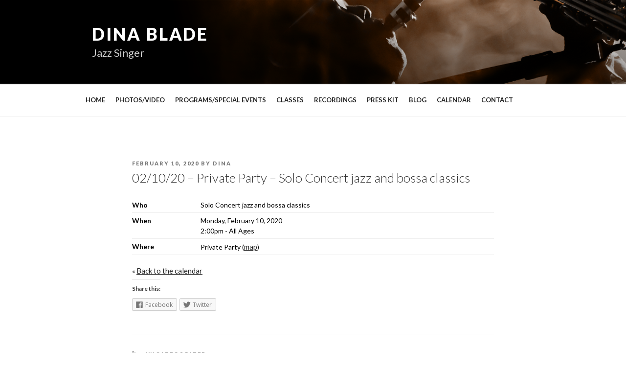

--- FILE ---
content_type: text/css
request_url: https://www.dinablade.com/wp-content/themes/dina-twentyseventeen/style.css?ver=0.0.105
body_size: 2769
content:
/*
 Theme Name:   Dina Twenty Seventeen Child
 Theme URI:    
 Description:  Dina Twenty Seventeen Child Theme
 Author:       Trevor Green
 Author URI:   http://agreenweb.com
 Template:     twentyseventeen
 Version:      0.0.105
 License:      GNU General Public License v2 or later
 License URI:  http://www.gnu.org/licenses/gpl-2.0.html
 Tags:         light, dark, two-columns, right-sidebar, responsive-layout, accessibility-ready
 Text Domain:  watts-twenty-fifteen-child
*/

/* .has-header-image .wp-custom-header img {
    display: none;
} */

/* homepage header styles */
@media (orientation: portrait) {
    .landscape-browser {
        display: none;
    }
}
@media (orientation: landscape) {
    .portrait-browser {
        display: none;
    }
}

.page-template-default .wrap2 {
    border-top: 1px solid #eee;
    padding-top: 48px;
}
.site-title {
    font-size:35px;
}
.site-description {
    font-size: 22px;
}
/* */
.intro {
    margin-bottom: 24px;
}
.intro h2 {
    font-size: 22px;
    margin-bottom: 12px;
}
.intro h2 strong {
    font-style: italic;
    font-size: 26px;
    color: #c5966f;
}
.intro p {
    font-weight: 500;
    line-height: 30px;
    font-size: 14px;
    margin-bottom: 0px;
}

.leadingh2 {
    padding: 0px; margin: 0px;
}

/* paypal */
form.paypal {
    /* top: -20px;
    position: relative; */
    margin-bottom: 12px;
}
form.paypal br {
    display:none;
}
form.paypal table {
    margin: 0 0 6px;
}
/* nav adjustments */

.main-navigation a {
    padding: 1em 9px;
}
.navigation-top {
    font-size: 13px;    
    font-weight: 700;
}
.navigation-top a {
    font-weight: 700;
    font-size: 13px;   
}
.navigation-top .current-menu-item > a, .navigation-top .current_page_item > a {
    color: #c5966f;
}

.entry-content a:hover, .entry-content a, .entry-summary a, .widget a, .site-footer .widget-area a, .posts-navigation a, .widget_authors a strong {
    -webkit-box-shadow: inset 0 0px 0 rgba(15, 15, 15, 1);
    box-shadow: inset 0 0px 0 rgba(15, 15, 15, 1);
    -webkit-transition: none;
    transition: none;
}
.entry-content a:hover, .entry-content a, .entry-summary a, .widget a, .site-footer .widget-area a, .posts-navigation a, .widget_authors a strong {
    text-decoration: underline;
}

@media screen and (min-width: 770px) and (max-width: 850px) {
    
    .main-navigation a {
        padding: 1em 7px;
        font-size: 10px; 
        font-weight: 700;
    }
}
@media screen and (min-width: 850px) and (max-width: 900px) {
    
    .main-navigation a {
        padding: 1em 9px;
        font-size: 11px; 
        font-weight: 700;
    }
}
@media screen and (min-width: 901px) and (max-width: 960px) {
    .navigation-top a {
        bottom: 0;
        font-size: 12px;    
        font-weight: 700;
    }
}
@media screen and (min-width: 960px) {
    .navigation-top {
        bottom: 0;
    }
    .main-navigation a {
        padding: 1em 9px;
        font-size: 13px; 
        font-weight: 700;
    }
}



/* home page adjustments */

#panel1 header, #panel2 header, #panel3 header, #panel4 header {
    display: none;
}

.offsetanchor {
    border: 1px solid black;
    display: block;
    position: relative;
    top: -150px;
    visibility: hidden;
}

.inpagenav {
    top: -18px;
    position: relative;
    font-size: 13px;
    font-weight: 600;
}
.inpagenav .current {
    text-decoration: none;
    box-shadow: none;
    color: #c5966f;
}
.inpagenav a {
    display:inline-block;
    margin-left: 14px;
    margin-right: 14px;
}
.inpagenav a:hover {
    text-decoration: none;
    box-shadow: none;
}
.inpagenav a.current:hover {
    text-decoration: none;
    box-shadow: none;
    color: #c5966f;
}
.inpagenav a:first-child {
    display:inline-block;
    margin-left: 0px;
    padding-left: 0px;
}
.inpagenav a:last-child {
    border-right: 0px;
}


@media (max-width: 1024px) {

    .inpagenav .sep {
        display:none;
    }
   
    .inpagenav a:first-child {
        display: block;
    }
    .inpagenav a, .inpagenav a.current {
        border-right: 0px;
        clear: both;
        text-align: center;
        display: block;
        width: auto;
        margin: 0 auto;
    }
}

.has-header-image .custom-header-media img {
    height: auto;
}

H1, H2, H3, H4, H5, div, ul, li, a, p {
    font-family: Lato;
}

/* Calendar */

.icon {
    display: table-cell;
}

blockquote, blockquote p {
    font-family: 'Times New Roman', Times, serif;
}
blockquote site {
    font-family: 'Times New Roman', Times, serif;
    font-weight: bold;
    font-style: normal;
}
blockquote site span {
    font-weight: normal;
    font-style: normal;
}

.home blockquote, .home blockquote p {
    font-family: 'Times New Roman', Times, serif;
}
.home blockquote site {
    font-family: 'Times New Roman', Times, serif;
    font-weight: bold;
    display: block;
    clear: both;
    font-style: normal;
}
.home blockquote site span {
    font-weight: normal;
    font-style: normal;
}

H2 {
    padding: 0em 0 0;
}
.entry-content H2 a {
    font-size: 22px;
}
strong {
    font-weight: bold;
    font-size: 16px;
}
.entry-content p {
    margin-bottom: 6px;
}
figure {
    margin-top: 0px;
}
.gallery figcaption {
display: none;
}
.gigs-calendar {

}
table.gigs {
    border: 0px !important; 
}
table.gigs td.time {
    text-align: left !important;
}
.gigs-calendar .gigs caption {
    font-size: 20px;
    font-family: Lato, sans-serif;
    font-weight: 400;
}
table.gigs thead tr th:first-child:after {
    content: " (click for more info)";
}

.jp-carousel-titleanddesc {
    display: none;
}
/* Playback */

.entry-content .playback {
    padding-left: 0px;
    list-style-type: none;
}
.entry-content .playback li {
    display: none;
}
.entry-content .playback li.currentsong {
    display: block;
}

.page.page-one-column .entry-header, .twentyseventeen-front-page.page-one-column .entry-header, .archive.page-one-column:not(.has-sidebar) .page-header {
    margin-bottom: 0px;
}


.page.page-one-column:not(.twentyseventeen-front-page) #primary {
   max-width: 1000px;
}

body.page .panel-content .entry-title, body.page:not(.twentyseventeen-front-page) .entry-title, body.blog .page-title  {
    color: #c5966f;
    font-size: 22px;
}

div.entry-content h2 {
    font-size: 22px; font-weight: 400; color: black;
    margin-top: 24px;
    margin-bottom: 6px;
}
.entry-content h2:first-child {
    margin-top: 0px;
}
.entry-content p img {
    margin-bottom: 16px;
}
.entry-content div, .entry-content p {
    font-size: 14px;
    color: black;
}
body.home blockquote, body.home blockquote p {
    font-family: 'Times New Roman', Times, serif;
    font-size: 21px;
}
body.home  blockquote:before {
    font-family: 'Times New Roman', Times, serif;
    content: "“";
    font-size: 60px;
    color: #c5966f;
    font-style: normal;
    font-weight: 900;
    padding: 0px;
    margin: 0px; 
    display: block;
    height: 60px;
}
.entry-content blockquote {
    margin-top: 12px;
    margin-bottom: 12px;
}
.entry-content blockquote, .entry-content a {
    font-size: 15px;
}
.entry-content blockquote site {
    font-weight: 800;
    color: black;
}

@media screen and (min-width: 48em) {
    body:not(.has-sidebar):not(.page-one-column) .page-header, body.has-sidebar.error404 #primary .page-header, body.page-two-column:not(.archive) #primary .entry-header, body.page-two-column.archive:not(.has-sidebar) #primary .page-header,
    body:not(.has-sidebar):not(.page-one-column) .page-header, body.has-sidebar.error404 .panel-content .page-header, body.page-two-column:not(.archive) .panel-content .entry-header, body.page-two-column.archive:not(.has-sidebar) .panel-content .page-header {
        float: left;
        width: 28%;
    }
}
@media screen and (min-width: 48em) {
    .blog:not(.has-sidebar) #primary article, .archive:not(.page-one-column):not(.has-sidebar) #primary article, .search:not(.has-sidebar) #primary article, .error404:not(.has-sidebar) #primary .page-content, .error404.has-sidebar #primary .page-content, body.page-two-column:not(.archive) #primary .entry-content, body.page-two-column #comments,
    .blog:not(.has-sidebar) .panel-content article, .archive:not(.page-one-column):not(.has-sidebar) .panel-content article, .search:not(.has-sidebar) .panel-content article, .error404:not(.has-sidebar) .panel-content .page-content, .error404.has-sidebar .panel-content .page-content, body.page-two-column:not(.archive) .panel-content .entry-content, body.page-two-column #comments {
        float: right;
        width: 66%;
    }
}

@media screen and (min-width: 30em) {
    img.alignleft {
        float: left;
        margin-right: 32px;
        margin-bottom: 32px;
    }
}

.clearfix {
    content: "";
    display: table;
    clear: both;
}

.album_links {
    float: left;
    width: 33%;   
    margin-top: 0px;
    margin-bottom: 40px;
}
.album_links .credits{
    display: block;
    clear: both;
    font-size: 9px;
}
.album_links .credits strong {
    font-size: 9px;
}
.album_links img {
    margin-bottom: 13px;
}
.store_links {
    list-style-type: none;
    clear: both;
    padding: 0px;
    margin-bottom: 0px;
}
.store_links li {
    clear:both;
    height: 47px;
    margin: 0px;
    padding: 0px;
}
.store_links li a img {
    margin-bottom: 0px; 
}

.album_songs {
    margin-top: 0px;
    font-family: 'Times New Roman', Times, serif;
    padding-left: 20px;
    float: left;
    width: 66%;
    margin-bottom: 0px;
}
.album_songs .songlist ol,.album_songs .songlist ol li, .album_songs .songlist p, .album_songs .songlist ol li a  {
    font-family: 'Times New Roman', Times, serif;
}
.album_songs .songlist ol {
    padding-left: 0px;
    display: table;
    margin-left: 0;
    padding-left: 0;
    list-style: none;
}
.album_songs .songlist li { 
    list-style-position: inside;   
    display: table-row;
    counter-increment: table-ol;
}
.album_songs .songlist li a {
    cursor: pointer;
}
.album_songs .songlist li:before {
    content: counter(table-ol) ".";
    display: table-cell;
    padding-right: 20px;
}

.entry-content ol {
    padding-left: 0px;
    display: table;
    margin-left: 0;
    padding-left: 0;
    list-style: none;
}
.entry-content ol li { 
    list-style-position: inside;   
    display: table-row;
    counter-increment: table-ol;
}
.entry-content ol li:before {
    content: counter(table-ol) ".";
    display: table-cell;
    padding-right: 20px;
}
 ul {
    padding:  0px 0px 0px 20px;
 }
.themelist {
    padding: 0px 0px 0px 20px;
    list-style: bullet;
}
.themelist ul {
    padding: 0px;
    margin: 0px 0px 0px;
    list-style-type: none;
    top: -3px;
    position: relative;
}

/* footer */
.social a {
    display: inline-block;
    float: left;
    width: 42px;
    margin-right: 12px;
}
.site-footer .widget-area a:hover, .widget a img, .widget a img:hover, .widget a, .site-footer .widget-area a {
    box-shadow: 0px !important;
    text-decoration: none;
}
/* .wp-custom-header {
    background:  black top center no-repeat url(http://dinablade.local:8080/wp-content/uploads/2017/07/DB-KeyImages_MobileVert_576x1024-1.png);
    height: 1024px;
} */

/* Mobile Vertical */
/* @media (max-width: 576px)  and (orientation : landscape) {
    .wp-custom-header {
        background: url(http://dinablade.local:8080/wp-content/uploads/2017/07/DB-KeyImages_MobileVert_576x1024-1.png);
        height: 1024px;
    }
} */

/* Mobile Vertical */
/* @media (min-width: 576px) and (orientation : portrait){
    .wp-custom-header {
        background: url(http://dinablade.local:8080/wp-content/uploads/2017/07/DB-KeyImages_MobileHoriz_1024x576-1.png);
        height: 576px;
    }
}
@media (min-width: 1200px) {
    .wp-custom-header {
        background: url(http://dinablade.local:8080/wp-content/uploads/2017/07/DB-KeyImages_Desktop_2000x1200-1.png);
        width: 100%;
        height: 1200px;
    }
} */
    
/* tablet vert */
/* @media (min-width: 1500px) and (orientation : portrait){ 
    .wp-custom-header {
        background: url(http://dinablade.local:8080/wp-content/uploads/2017/07/DB-KeyImages_TabletVert_1500x2000-1-1.png);   
        height: 2000px;
    }
} */

/* tablet horiz */
/* @media (min-width: 2000px) and (orientation : landscape){
    .wp-custom-header {
        background: url(http://dinablade.local:8080/wp-content/uploads/2017/07/DB-KeyImages_TabletHoriz_2000x1500-1-1.png);
        height: 1500px;
    }
} */








--- FILE ---
content_type: application/javascript
request_url: https://www.dinablade.com/wp-content/themes/dina-twentyseventeen/js/default.js?ver=1.0.2
body_size: 42
content:
'use strict';

// jQuery(document).ready(function( $ ) {
// 	//alert('document ready')
// 	$( "ol.songlist li a" ).bind( "click", function() {
//   		$("ul.playback li").removeClass("currentsong");
// 		$($(this).data('song')).addClass("currentsong");
// 	});
// });